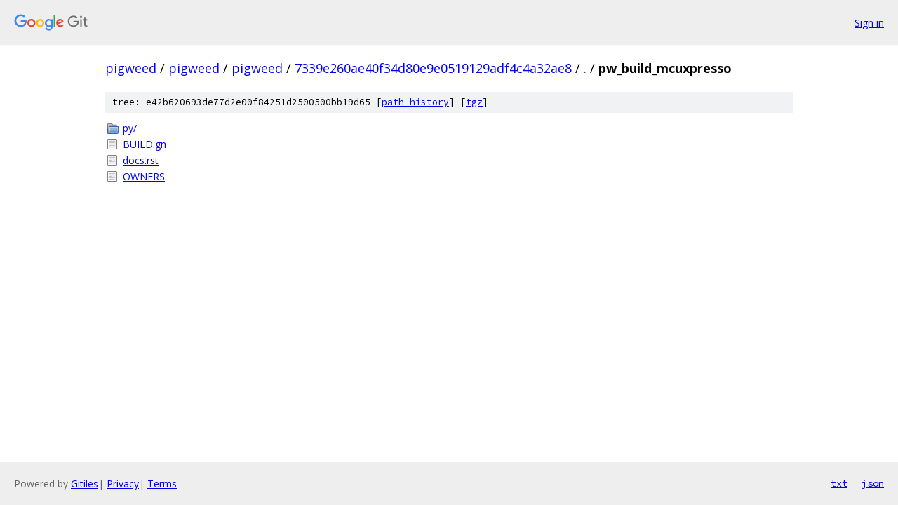

--- FILE ---
content_type: text/html; charset=utf-8
request_url: https://pigweed.googlesource.com/pigweed/pigweed/+/7339e260ae40f34d80e9e0519129adf4c4a32ae8/pw_build_mcuxpresso/
body_size: 750
content:
<!DOCTYPE html><html lang="en"><head><meta charset="utf-8"><meta name="viewport" content="width=device-width, initial-scale=1"><title>pw_build_mcuxpresso - pigweed/pigweed - Git at Google</title><link rel="stylesheet" type="text/css" href="/+static/base.css"><!-- default customHeadTagPart --></head><body class="Site"><header class="Site-header"><div class="Header"><a class="Header-image" href="/"><img src="//www.gstatic.com/images/branding/lockups/2x/lockup_git_color_108x24dp.png" width="108" height="24" alt="Google Git"></a><div class="Header-menu"> <a class="Header-menuItem" href="https://accounts.google.com/AccountChooser?faa=1&amp;continue=https://pigweed.googlesource.com/login/pigweed/pigweed/%2B/7339e260ae40f34d80e9e0519129adf4c4a32ae8/pw_build_mcuxpresso">Sign in</a> </div></div></header><div class="Site-content"><div class="Container "><div class="Breadcrumbs"><a class="Breadcrumbs-crumb" href="/?format=HTML">pigweed</a> / <a class="Breadcrumbs-crumb" href="/pigweed/">pigweed</a> / <a class="Breadcrumbs-crumb" href="/pigweed/pigweed/">pigweed</a> / <a class="Breadcrumbs-crumb" href="/pigweed/pigweed/+/7339e260ae40f34d80e9e0519129adf4c4a32ae8">7339e260ae40f34d80e9e0519129adf4c4a32ae8</a> / <a class="Breadcrumbs-crumb" href="/pigweed/pigweed/+/7339e260ae40f34d80e9e0519129adf4c4a32ae8/">.</a> / <span class="Breadcrumbs-crumb">pw_build_mcuxpresso</span></div><div class="TreeDetail"><div class="u-sha1 u-monospace TreeDetail-sha1">tree: e42b620693de77d2e00f84251d2500500bb19d65 [<a href="/pigweed/pigweed/+log/7339e260ae40f34d80e9e0519129adf4c4a32ae8/pw_build_mcuxpresso">path history</a>] <span>[<a href="/pigweed/pigweed/+archive/7339e260ae40f34d80e9e0519129adf4c4a32ae8/pw_build_mcuxpresso.tar.gz">tgz</a>]</span></div><ol class="FileList"><li class="FileList-item FileList-item--gitTree" title="Tree - py/"><a class="FileList-itemLink" href="/pigweed/pigweed/+/7339e260ae40f34d80e9e0519129adf4c4a32ae8/pw_build_mcuxpresso/py/">py/</a></li><li class="FileList-item FileList-item--regularFile" title="Regular file - BUILD.gn"><a class="FileList-itemLink" href="/pigweed/pigweed/+/7339e260ae40f34d80e9e0519129adf4c4a32ae8/pw_build_mcuxpresso/BUILD.gn">BUILD.gn</a></li><li class="FileList-item FileList-item--regularFile" title="Regular file - docs.rst"><a class="FileList-itemLink" href="/pigweed/pigweed/+/7339e260ae40f34d80e9e0519129adf4c4a32ae8/pw_build_mcuxpresso/docs.rst">docs.rst</a></li><li class="FileList-item FileList-item--regularFile" title="Regular file - OWNERS"><a class="FileList-itemLink" href="/pigweed/pigweed/+/7339e260ae40f34d80e9e0519129adf4c4a32ae8/pw_build_mcuxpresso/OWNERS">OWNERS</a></li></ol></div></div> <!-- Container --></div> <!-- Site-content --><footer class="Site-footer"><div class="Footer"><span class="Footer-poweredBy">Powered by <a href="https://gerrit.googlesource.com/gitiles/">Gitiles</a>| <a href="https://policies.google.com/privacy">Privacy</a>| <a href="https://policies.google.com/terms">Terms</a></span><span class="Footer-formats"><a class="u-monospace Footer-formatsItem" href="?format=TEXT">txt</a> <a class="u-monospace Footer-formatsItem" href="?format=JSON">json</a></span></div></footer></body></html>